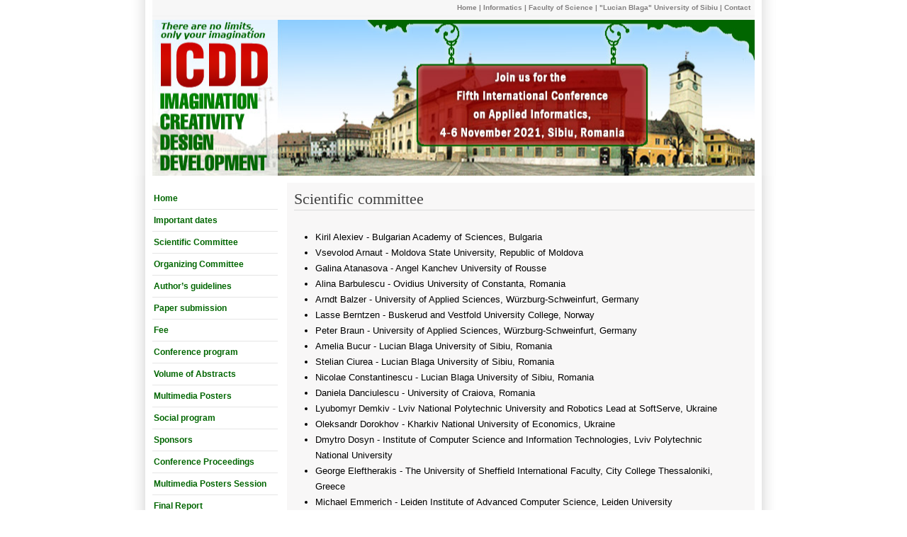

--- FILE ---
content_type: text/html; charset=UTF-8
request_url: https://conferences.ulbsibiu.ro/icdd/2021/sc_committees.php
body_size: 11577
content:
<!DOCTYPE html PUBLIC "-//W3C//DTD XHTML 1.0 Strict//EN" "http://www.w3.org/TR/xhtml1/DTD/xhtml1-strict.dtd">

<html xmlns="http://www.w3.org/1999/xhtml" xml:lang="en" lang="en">



<head>



<meta name="Description" content="International Conference on Applied Informatics - ICDD 2021" />

<meta name="Keywords" content="International Conference, Applied Informatics, ICDD, 2021, imagination, creativity, design, development, informatics" />

<meta http-equiv="Content-Type" content="text/html; charset=iso-8859-1" />

<meta name="Distribution" content="Global" />

<meta name="Author" content="Research Center in Informatics and Information Technology" />

<meta name="Robots" content="index,follow" />





<link rel="stylesheet" href="css/default.css" type="text/css" />

<link rel="stylesheet" href="css/lightbox.css" type="text/css" />



<script src="js/prototype.js" type="text/javascript"></script>

<script src="js/scriptaculous.js?load=effects,builder" type="text/javascript"></script>

<script src="js/lightbox.js" type="text/javascript"></script>



<title>International Conference on Applied Informatics - ICDD 2021</title>



</head>



<body>



<!-- wrap starts here -->

<div id="wrap">



	<!--header -->

<div id="header">			

				

		<div id="header-links">

		<p>

			<a href="index.php">Home</a> | 

			<a href="http://stiinte.ulbsibiu.ro/info">Informatics</a> | 

			<a href="http://stiinte.ulbsibiu.ro">Faculty of Science</a> |

			<a href="http://www.ulbsibiu.ro">"Lucian Blaga" University of Sibiu </a> | 

			<a href="contact.php">Contact&nbsp;&nbsp;</a>		

		</p>		

	  	</div>		



	<div id="header-photo"></div>

		

  <!--header ends-->					

</div>

		



	<!-- content-wrap starts -->

	<div id="content-wrap">

		<div id="sidebar">







			<ul class="sidemenu">				



				<li><a href="index.php">Home</a></li>



				<li><a href="important_dates.php">Important dates</a></li>



				<li><a href="sc_committees.php">Scientific Committee</a></li>



				<li><a href="org_committees.php">Organizing Committee</a></li>



				<li><a href="guidelines.php">Author&rsquo;s guidelines</a></li>



				<li><a href="registration.php">Paper submission</a></li>	



                <li><a href="fee.php">Fee</a></li>



				<li><a href="program.php">Conference program</a></li>

				

                <li><a href="abstracts.php">Volume of Abstracts</a></li>

				

				<li><a href="posters.php">Multimedia Posters</a></li>



				<li><a href="social_program.php">Social program </a></li>



			    <li><a href="sponsors.php">Sponsors</a></li>					



			    <li><a href="proceedings.php">Conference Proceedings</a></li>

				

				<li><a href="poster_session.php">Multimedia Posters Session</a></li>



				<li><a href="report.php">Final Report</a>		

                

                <li><a href="./files/terms_and_conditions.pdf" target="_blank">Privacy Policy</a></li>	

				

				<li><a href="history.php">History</a></li>	



				<li><a href="contact.php">Contact</a></li>



			</ul>	



				



			<h1>Previous editions</h1>



			<ul class="sidemenu">



				<li><a href="../2020/" target="_blank">ICDD 2020</a></li> 

				<li><a href="../2019/" target="_blank">ICDD 2019</a></li> 

                <li><a href="../2018/" target="_blank">ICDD 2018</a></li>                              

                <li><a href="../2017/" target="_blank">ICDD 2017</a></li>

                <li><a href="../2016/" target="_blank">ICDD 2016</a></li>

                <li><a href="../2015/" target="_blank">ICDD 2015</a></li>

                <li><a href="../2014/" target="_blank">ICDD 2014</a></li>

                <li><a href="../2013/" target="_blank">ICDD 2013</a></li>

                <li><a href="../2012/" target="_blank">ICDD 2012</a></li>

                <li><a href="../2011/" target="_blank">ICDD 2011</a></li>

                <li><a href="../2010/" target="_blank">ICDD 2010</a></li>

                <li><a href="../2009/" target="_blank">ICDD 2009</a></li>

			</ul>



			



					



		<!-- sidebar ends -->		



		</div>
<div id="main">
<h1>Scientific committee</h1>
<br>
<ul>

  <li>Kiril Alexiev - Bulgarian Academy of Sciences, Bulgaria</li>
  <li>Vsevolod Arnaut - Moldova State University, Republic of Moldova</li>
  <li>Galina Atanasova - Angel Kanchev University of Rousse</li>
  <li>Alina Barbulescu - Ovidius  University of Constanta, Romania</li>
  <li>Arndt Balzer - University of Applied Sciences, W&uuml;rzburg-Schweinfurt, Germany</li>
  <li>Lasse Berntzen - Buskerud and Vestfold University College, Norway</li>
  <li>Peter Braun -  University of Applied Sciences, W&uuml;rzburg-Schweinfurt, Germany</li>
  <li>Amelia Bucur - Lucian Blaga University of Sibiu, Romania</li>
  <li>Stelian Ciurea - Lucian Blaga University of Sibiu, Romania</li>
  <li>Nicolae Constantinescu - Lucian Blaga University of Sibiu, Romania</li>
  <li>Daniela Danciulescu - University of Craiova, Romania</li>
  <li>Lyubomyr Demkiv - Lviv National Polytechnic University and Robotics Lead at SoftServe, Ukraine</li>
  <li>Oleksandr Dorokhov - Kharkiv National University of Economics, Ukraine</li>
  <li>Dmytro Dosyn - Institute of Computer Science and Information Technologies, Lviv Polytechnic National University</li>
  <li>George Eleftherakis - The University of Sheffield International Faculty, City College Thessaloniki, Greece</li>
  <li>Michael Emmerich - Leiden Institute of Advanced Computer Science, Leiden University</li>
  <li>Calin Enachescu -University of Medicine, Pharmacy, Science and Technology of Targu Mures, Romania</li>
  <li>Ralf Fabian - Lucian Blaga University of Sibiu, Romania</li>
  <li>Tobias Fertig - University of Applied Sciences Würzburg-Schweinfurt</li>
  <li>Stefka Fidanova -&nbsp; Bulgarian Academy of Sciences, Bulgaria</li>
  <li>Ulrich Fiedler - Bern University of Applied Science, Switzerland</li>
  <li>Adrian Florea - Lucian Blaga University of Sibiu, Romania</li>
  <li>Teresa Gon&ccedil;alves - University of Evora, Portugal</li>
  <li>Andrina Grani&#263; - University of Split, Croatia</li>
  <li>Katalina Grigorova - University of Ruse, Bulgaria</li>
  <li>Piroska Haller - University of Medicine, Pharmacy, Science and Technology of Targu Mures, Romania</li>
  <li>Daniel Hunyadi - Lucian Blaga University of Sibiu, Romania</li>
  <li>Saleema JS - Chris University, Bangalore, India</li>
  <li>Milena Lazarova - Technical University of Sofia, Bulgaria</li>
  <li>Lixin Liang - Tsinghua University, Beijing, China</li>
  <li>Suzana Loskovska - &quot;Ss. Cyril and  Methodius&quot; University in Skopje, Republic of Macedonia</li>
  <li>Rossitza S. Marinova - Concordia University of Edmonton, Canada</li>
  <li>Gabriela Moise - Petroleum-Gas University of Ploiesti, Romania</li>
  <li>G.Jose Moses - Raghu Engineering College Visakhapatnam, Andhra Pradesh, India</li>
  <li>Mircea Musan - Lucian Blaga University of Sibiu, Romania</li>
  <li>Mircea Iosif Neamtu - Lucian Blaga University of Sibiu, Romania</li>
  <li>Elena Simona Nicoară - Petroleum-Gas University of Ploiesti</li>
  <li>Gra&#380;yna Paliwoda-P&#281;kosz - Cracow University of Economics, Poland</li>
  <li>Camelia Pintea - Technical University Cluj-Napoca, Romania </li>
  <li>Antoniu Pitic - Lucian Blaga University of Sibiu, Romania</li>
  <li>Alina Pitic - Lucian Blaga University of Sibiu, Romania</li>
  <li>Cristina Popirlan - University of Craiova, Romania</li>
  <li>Anca Ralescu - University of Cincinnati, United States of America</li>
  <li>Mohammad Rezai - Sheffield Hallam University, United Kingdom</li>
  <li>Cosmin Sabo - Technical University of Cluj-Napoca - North University Center Baia Mare</li>
  <li>Jos&eacute; Saias - University of Evora, Portugal</li>
  <li>Abdel-Badeeh M. Salem - Ain Shams University, Cairo, Egypt</li>
  <li>Livia Sangeorzan - Transilvania University of Brasov, Romania</li>
  <li>Soraya Sedkaoui - Khemis Miliana University, Algeria</li>
  <li>Andreas Siebert - University of Applied Sciences Landshut, Germany</li>
  <li>Ioan Silea - Politehnica University of Timișoara</li>
  <li>Dana Simian - Lucian Blaga University of Sibiu, Romania</li>
  <li>Petrica C. Pop Sitar - Technical University Cluj-Napoca, Romania</li>
  <li>Lior Solomovich - Kaye Academic College of Education, Israel</li>
  <li>Ansgar&nbsp;Steland - RWTH Aachen University, Germany</li>
  <li>Florin Stoica - Lucian Blaga University of Sibiu, Romania</li>
  <li>Laura Florentina Stoica - Lucian Blaga University of Sibiu, Romania</li>
  <li>Detlef Streitferdt - Ilmenau University of Technology, Software Architectures and Product Lines Group, Germany</li>
  <li>Gra&#380;yna Suchacka - University of Opole, Poland</li>
  <li>Jolanta Ta&#324;cula - University of Opole, Poland</li>
  <li>Milan Tuba - Singidunum University of Belgrade, Serbia</li>
  <li>Eva Tuba - Singidunum University of Belgrade</li>
  <li>Anca Vasilescu - Transilvania University of Brasov, Romania</li>
  <li>Dana Vasiloaica - Institute of Technology Sligo, Ireland </li>
  <li>Sofia Visa - The College of Wooster, United States</li>
  </ul>
</div>
		

	<!-- content-wrap ends-->	

	</div>

		

	<!-- footer starts -->			



	<div id="footer-wrap">

		<div id="footer">	
		
		<strong>Sponsors (in alphabetical order)</strong>
		</br>
		
		<a href="https://www.ausy.com" target="_blank"><img src="images/ausy.png" height="44" border="0" /></a>

		<a href="https://asociatiabit.ro" target="_blank"><img src="images/bit.jpg" height="44" border="0" /></a>

		<a href="http://www.codexworks.ro" target="_blank"><img src="images/codexworks.jpg" height="44" border="0" /></a>
		
		<a href="https://www.ulbsibiu.ro/ro/despre/organizare/structura/fundatia-academia-ardeleana/" target="_blank"><img src="images/faa.jpg" height="44" border="0" /></a>

		<a href="https://www.gsdgroup.net" target="_blank"><img src="images/gsd.png" height="44" border="0" /></a>

		<a href="https://keepcalling.com" target="_blank"><img src="images/keep.png" height="44" border="0" /></a>
		
		<a href="https://www.nagarro.com" target="_blank"><img src="images/nagarro.png" height="44" border="0" /></a>		

		<a href="https://www.nttdata.ro" target="_blank"><img src="images/ntt.png" height="44" border="0" /></a>

		<a href="https://www.panfood.ro" target="_blank"><img src="images/panfood.jpg" height="44" border="0" /></a>

		<a href="https://omeron.co" target="_blank"><img src="images/omeron.png" height="44" border="0" /></a>

		<a href="https://www.proit.ro/" target="_blank"><img src="images/proit.png" height="44" border="0" /></a>

		<a href="https://www.ropardo.ro" target="_blank"><img src="images/ropardo.png" height="44" border="0" /></a>

		<a href="https://www.toptech.ro" target="_blank"><img src="images/toptech.jpg" height="44" border="0"  /></a>

		<a href="https://www.visma.ro" target="_blank"><img src="images/visma.png" height="44" border="0" /></a>


          <p>

			<a href="index.php">Home</a> |

			<a href="http://stiinte.ulbsibiu.ro">Faculty of Science</a> |

			<a href="http://www.ulbsibiu.ro">"Lucian Blaga" University of Sibiu </a> | 

			<a href="contact.php">Contact</a><br />

	  		Design and administration by: <a href="http://stiinte.ulbsibiu.ro/info">

			Laura & Ralf 2010 - 2021</a>
          </p>

        </div>

	</div>

</div>

	</body>

</html>



--- FILE ---
content_type: text/css
request_url: https://conferences.ulbsibiu.ro/icdd/2021/css/default.css
body_size: 8119
content:
/* Top Elements */

* { margin: 0; padding: 0; outline: 0 }



body {

	background: #fff;

	font: 13px/1.75em Verdana, Tahoma, arial, sans-serif;

	color: black;

	margin: 0 0 15px 0;

}



/* links */

a, a:visited {
	color: #006600;
	background: inherit;
	text-decoration: none;
}

a:hover {
	color: #ffff99;
	border-bottom: 1px;
	background-color: #006600;
}



/* headers */

h1, h2, h3 {

	font-family: 'Trebuchet MS', Tahoma, Sans-serif;

	font-weight: Bold; 	

	color: black;		

}

h1 {

	font-size: 160%;	

	font-weight: normal;

}

h2 {

	font-size: 130%;

	text-transform: uppercase;	

}

h3 {

	font-size: 130%;	

}



h1, h2, h3, p {

	padding: 10px;		

	margin: 0;

}

ul, ol {

	margin: 5px 20px;

	padding: 0 20px;

}



/* images */

img {

	background: #FAFAFA;

    border: 1px solid #DCDCDC;

	padding: 8px;

}

img.float-right {

  	margin: 5px 0px 10px 10px;  

}

img.float-left {

  	margin: 5px 10px 10px 0px;

}



code {

  	margin: 5px 0;

  	padding: 10px;

  	text-align: left;

  	display: block;

  	overflow: auto;  

  	font: 500 1em/1.5em 'Lucida Console', 'courier new', monospace ;

  	/* white-space: pre; */

  	background: #F5F5F5;

	border-left: 3px solid #D4D4D4;

}



/* start - table */

table {

	border-collapse: collapse;

	margin: 10px;	

}

th strong {

	color: #fff;

}

th {

	background: #e7e6e6 url(../images/button.jpg) repeat-x;

	height: 29px;

	padding-left: 12px;

	padding-right: 12px;	

	text-align: left;

	border-left: 1px solid #f4f4f4;

	border-bottom: solid 2px #fff;

	color: #333;

}

tr {

	height: 30px;

}

td {

	padding-left: 11px;

	padding-right: 11px;

	/* border-left: 1px solid #fff; */

	border-bottom: 1px solid #fff;

}

td.first,th.first {

	border-left: 0px;

}

tr.row-a {

	background: #F8F8F8;

}

tr.row-b {

	background: #EFEFEF;		

}

/* end - table */



/* form elements */

form {

	margin:10px; padding: 0 5px;

	background: #F5F5F5;	

}

label {

	display:block;

	font-weight:bold;

	margin:5px 0;

}

input {

	padding:2px;

	border:1px solid #eee;

	font: normal 1em Verdana, sans-serif;

	color:#777;

}

textarea {

	width:400px;

	padding:2px;

	font: normal 1em Verdana, sans-serif;

	border:1px solid #eee;

	height:100px;

	display:block;

	color:#777;

}

input.button { 

	font: bold 12px Arial, Sans-serif; 

	height: 24px;

	margin: 0;

	padding: 2px 3px; 

	color: #333;

	background: #e7e6e6 url(../images/button.jpg) repeat-x;

	border: 1px solid #dadada;

}



/* search form */

.searchform {

	background-color: transparent;

	border: none;	

	margin: 0 5px 0 10px; padding: 5px 0 15px 0;	

	width: 190px;	

}

.searchform p { margin: 0; padding: 0; }

.searchform input.textbox { 

	width: 100px;

	color: #777; 

	height: 18px;

	padding: 2px;	

	border: 1px solid #E5E5E5;

	vertical-align: top;

}

.searchform input.button { 

	width: 60px;

	height: 24px;

	padding: 2px 5px;

	vertical-align: top;

}



/********************************************

   LAYOUT

********************************************/ 

#wrap {

	position: relative;

	width: 910px;	

	margin: 0 auto;

	text-align: left;

	background: #fff url(../images/content.jpg) repeat-y center top;

}

#content-wrap {

	float: left;

	width: 850px;

	margin-left: 30px;

	display: inline;

	padding: 0;

	border-top: 5px solid #fff;

}

#header {

	position: relative;

	background: #fff url(../images/header-bg.jpg) repeat-y center top;

	width:910px;

}



/* header links */

#header #header-links {

	color: #838181;

	font-size: 10px;

	font-weight: bold;

	text-align: right;

	margin: 0px auto 0px auto;

	width: 850px;

	border-bottom: 1px solid #F2F2F2;

}

#header #header-links p {	

	padding: 0;	margin: 0;	

}

#header #header-links a {

	color: #838181;

	text-decoration: none;

	height: 25px;

}

#header #header-links a:hover {
	color: #4a1800;
	background-color: #F7F7F7;
}



/* header-photo */

#header-photo {

	position: relative;

	clear: both;

	margin: 5px auto;

	width: 850px;

	height: 220px;

	background-color: #fff;

	background-image: url(../images/icdd_header_photo.jpg);

	background-repeat: no-repeat;

	background-position: center center;

}





/* Navigation */

#nav {

	clear: both;	

	padding: 0;			

}

#nav ul {

	float: left;

	list-style: none;

	background: #E4E4E4 url(nav.jpg) repeat-x;	

	width: 850px;		

	padding: 0;	margin: 0 0 0 30px;

	height: 45px;

	display: inline;

	text-transform: uppercase;

}

#nav ul li {

	display: inline;

	margin: 0; padding: 0;

}

#nav ul li a {

	display: block;

	float: left;

	width: auto;

	margin: 0;

	padding: 0 15px;	

	border-right: 1px solid #dadada;

	border-left: 1px solid #fafafa;	

	border-bottom: none;

	color: #555;

	font: bold 14px/45px "Century Gothic", "Trebuchet MS", Helvetica, Arial, Geneva, sans-serif;

	text-transform: uppercase;

	text-decoration: none;	

	letter-spacing: 1px;

}

#nav ul li a:hover, 

#nav ul li a:active {
	color: #66cccc;
}

#nav ul li#current a {	

	background: #DBDBDB url(../images/nav-current.jpg) repeat-x;		

}



/* Main Column */

#main {

	margin: 0px 0px 0 190px;

	position: relative;

	background-color: #F8F7F7;
	
	height: auto;

}



#main h1 {

	margin: 0px 0px 0 10px;

	font: normal 1.7em Georgia, "Times New Roman", Times, serif;

	color: #444;

	padding: 10px 0 2px 0px; 		

	border-bottom: 1px solid #dadada;

}

/* #main a{
	font-weight: bold;
} */



/* Sidebar */	

#sidebar {

	float: left;

	width: 185px;

	background-image: url(../images/nav-bg.jpg);

}	

/* right column */

#rightcolumn {

	float: right;

	width: 190px;

	margin-top: 10px;	

}

#rightcolumn h1, #sidebar h1 {

	margin: 10px 5px 0 5px;

	padding: 5px 5px; 

	font: bold 1.4em 'Trebuchet MS', Tahoma, Sans-serif;

	color: #444; 		

}



/* sidemenu */

ul.sidemenu {

	text-align: left;

	margin: 7px 8px 8px 0px; padding: 0;

	text-decoration: none;	

}

ul.sidemenu li {

	list-style: none;

	padding: 4px 0px 4px 2px;

	margin: 0;		

	border-bottom: 1px solid #E5E5E5;

}

* html body ul.sidemenu li {

	height: 1%;

}

ul.sidemenu li a,

ul.sidemenu li a:visited {
	text-decoration: none;
	color: #006600;
	border: none;
	display: block;
	font-size: 12px;
	font-weight: bold;
}

ul.sidemenu li a:hover {
	color: #006600;
	border: none;
	background-color: #ffff99;
}



/* footer-wrap */

#footer-wrap {

	clear: both;

	width: 910px;

	font-size: 95%;

	padding: 10px 0;

	text-align: left;	

	background: url(../images/footer-bottom.jpg) no-repeat center bottom;	

}

#footer-wrap a {

	text-decoration: none;

	color: #666666;

	font-weight: bold;

}

#footer-wrap a:hover {
	color: #4a1800;
}

#footer-wrap p {

	padding: 10px 0;

}

#footer-wrap h2 {

	color: #666666;

	margin: 0;

	padding: 0 10px; 

}



/* footer */

#footer {

	clear: both;

	margin: 0 auto 20px auto;

	width: 850px;

	padding: 5px 0;

	text-align: center;

	border-top: 1px solid #F2F2F2;

	background-color: #F8F7F7;

}



/* alignment classes */

.float-left  { float: left; }

.float-right { float: right; }

.align-left  { text-align: left; }

.align-right { text-align: right; }



/* display and additional classes */

.clear { clear: both; }

.box_important {
	border-width: 0 0 0 10px;
	border-color: firebrick;
	border-style: solid;
	background-color: rgba(178, 34, 34, 0.1);
	margin: 10px;
	overflow: hidden;
	
	font-weight: bold;
	color: firebrick;
}


